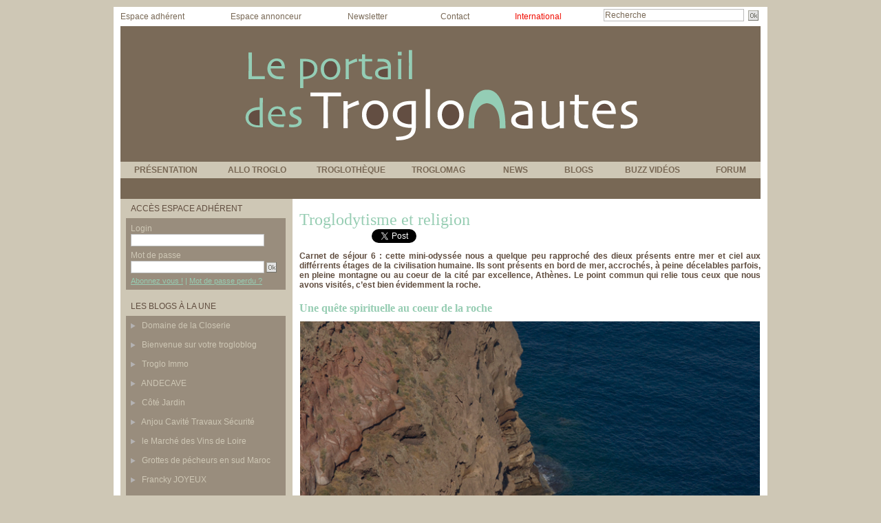

--- FILE ---
content_type: text/html; charset=UTF-8
request_url: https://www.troglonautes.com/Troglodytisme-et-religion_a263.html
body_size: 11187
content:
<!DOCTYPE html PUBLIC "-//W3C//DTD XHTML 1.0 Strict//EN" "http://www.w3.org/TR/xhtml1/DTD/xhtml1-strict.dtd">
<html xmlns="http://www.w3.org/1999/xhtml" xmlns:og="http://ogp.me/ns#" xmlns:fb="http://ogp.me/ns/fb#" xml:lang="fr" lang="fr">
<head>
<title>Troglodytisme et religion</title>
 
<meta http-equiv="Content-Type" content="text/html; Charset=UTF-8" />
<meta name="author" lang="fr" content="Patrick Edgard Rosa" />
<meta name="keywords" content="troglonautes, troglo, troglos, troglodyte, troglodytes, troglodytisme, communauté, artisans, associations, entreprises, passionnés, photos, vidéos, reportages, voyage, petites annonces, forum, agenda, intraterrestres, blogs" />
<meta name="description" content="Carnet de séjour 6 : cette mini-odyssée nous a quelque peu rapproché des dieux présents entre mer et ciel aux différrents étages de la civilisation humaine. Ils sont présents en bord de mer..." />

<meta name="geo.position" content="47.2325516;0.0013995" />
<meta property="og:url" content="https://www.troglonautes.com/Troglodytisme-et-religion_a263.html" />
<meta name="image" property="og:image" content="https://www.troglonautes.com/photo/art/default/3137036-4482709.jpg?v=1310938120" />
<meta property="og:type" content="article" />
<meta property="og:title" content="Troglodytisme et religion" />
<meta property="og:description" content="Carnet de séjour 6 : cette mini-odyssée nous a quelque peu rapproché des dieux présents entre mer et ciel aux différrents étages de la civilisation humaine. Ils sont présents en bord de mer, accrochés, à peine décelables parfois, en pleine montagne ou au coeur de la cité par excellence, Athènes..." />
<meta property="og:site_name" content="Les Troglonautes" />
<meta property="twitter:card" content="summary_large_image" />
<meta property="twitter:image" content="https://www.troglonautes.com/photo/art/default/3137036-4482709.jpg?v=1310938120" />
<meta property="twitter:title" content="Troglodytisme et religion" />
<meta property="twitter:description" content="Carnet de séjour 6 : cette mini-odyssée nous a quelque peu rapproché des dieux présents entre mer et ciel aux différrents étages de la civilisation humaine. Ils sont présents en bord de mer..." />
<link rel="stylesheet" href="/var/style/style_5.css?v=1442433004" type="text/css" />
<link rel="stylesheet" href="/var/style/style.3708470.css?v=1389018088" type="text/css" />
<link rel="stylesheet" href="/var/style/style.3735386.css?v=1331720227" type="text/css" />
<link rel="alternate" media="only screen and (max-width: 640px)" href="https://m.troglonautes.com/Troglodytisme-et-religion_a263.html" />
<link rel="canonical" href="https://www.troglonautes.com/Troglodytisme-et-religion_a263.html" />
<link rel="alternate" type="application/rss+xml" title="RSS" href="/xml/syndication.rss" />
<link rel="alternate" type="application/atom+xml" title="ATOM" href="/xml/atom.xml" />
<link rel="icon" href="/favicon.ico?v=1298147750" type="image/x-icon" />
<link rel="shortcut icon" href="/favicon.ico?v=1298147750" type="image/x-icon" />
 
<!-- Google file -->
<meta name="google-site-verification" content="VjhIkO9yf642X4QT64jgLT3hd3eEawiMDZps3OTU6Os" />
<script src="/_public/js/jquery-1.8.3.min.js?v=1731587507" type="text/javascript"></script>
<script src="/_public/js/regie_pub.js?v=1731587507" type="text/javascript"></script>
<script src="/_public/js/jquery.tools-1.2.7.min.js?v=1731587507" type="text/javascript"></script>
<script src="/_public/js/compress_jquery.ibox.js?v=1731587507" type="text/javascript"></script>
<script src="/_public/js/form.js?v=1731587507" type="text/javascript"></script>
<script src="/_public/js/compress_fonctions.js?v=1731587507" type="text/javascript"></script>
<script type="text/javascript">
/*<![CDATA[*//*---->*/
selected_page = ['article', ''];
selected_page = ['article', '3137036'];
var deploye3735988 = true;

function sfHover_3735988(id) {
	var func = 'hover';
	if ($('#css-responsive').length && parseInt($(window).width()) <= 800) { 
		func = 'click';
	}

	$('#' + id + ' li.titre' + (func == 'click' ? ' > a' : '')).on(func, 
		function(e) { 
			var obj  = (func == 'click' ? $(this).parent('li') :  $(this));
			if (func == 'click') {
				$('#' + id + ' > li').each(function(index) { 
					if ($(this).attr('id') != obj.attr('id') && !$(this).find(obj).length) {
						$(this).find(' > ul:visible').each(function() { $(this).hide(); });
					}
				});
			}
			if(func == 'click' || e.type == 'mouseenter') { 
				if (obj.find('ul:first:hidden').length)	{
					sfHoverShow_3735988(obj); 
				} else if (func == 'click') {
					sfHoverHide_3735988(obj);
				}
				if (func == 'click' && obj.find('ul').length)	return false; 
			}
			else if (e.type == 'mouseleave') { sfHoverHide_3735988(obj); }
		}
	);
}
function sfHoverShow_3735988(obj) {
	obj.find('ul').show();
}
function sfHoverHide_3735988(obj) {
	obj.find('ul').hide(); $('#menu_3735988 li.selected ul').show();
}

 var GBRedirectionMode = 'IF_FOUND';
/*--*//*]]>*/

</script>
<style type="text/css">
.mod_3708470 img, .mod_3708470 embed, .mod_3708470 table {
	 max-width: 668px;
}

.mod_3708470 .mod_3708470_pub {
	 min-width: 668px;
}

.mod_3708470 .mod_3708470_pub .cel1 {
	 padding: 0;
}

.mod_3708470 .photo.left .mod_3708470_pub, .mod_3708470 .photo.right .mod_3708470_pub {
	 min-width: 334px; margin: 15px 10px;
}

.mod_3708470 .photo.left .mod_3708470_pub {
	 margin-left: 0;
}

.mod_3708470 .photo.right .mod_3708470_pub {
	 margin-right: 0;
}

.mod_3708470 .para_4482709 .photo {
	 position: relative;
}

.mod_3708470 .para_4482710 .photo {
	 position: relative;
}

.mod_3708470 .para_4482712 .photo {
	 position: relative;
}

.mod_3708470 .para_4482713 .photo {
	 position: relative;
}

.mod_3708470 .para_4482717 .photo {
	 position: relative;
}

.mod_3708470 .para_4482718 .photo {
	 position: relative;
}

.mod_3708470 .para_4482719 .photo {
	 position: relative;
}

.mod_3708470 .para_4483236 .photo {
	 position: relative;
}

</style>

<!-- Google Analytics -->
<script type="text/javascript">

  var _gaq = _gaq || [];
  _gaq.push(['_setAccount', 'UA-20738891-1']);
  _gaq.push(['_trackPageview']);

  (function() {
    var ga = document.createElement('script'); ga.type = 'text/javascript'; ga.async = true;
    ga.src = ('https:' == document.location.protocol ? 'https://ssl' : 'http://www') + '.google-analytics.com/ga.js';
    var s = document.getElementsByTagName('script')[0]; s.parentNode.insertBefore(ga, s);
  })();

</script>
 
</head>

<body class="mep5">
<div id="main">
<table id="main_table_inner" cellspacing="0">
<tr>
<td class="z_col0_td_inner z_td_colonne" colspan="2">
<div id="z_col0">
	 <div class="z_col0_inner">
		 <div class="inner">
<!-- ********************************************** ZONE TITRE ********************************************** -->
<table cellpadding="0" cellspacing="0" id="mod_3708499" class="mod_3708499 wm-module module-responsive  module-combo nb-modules-3" style="position:relative">
<tr>
<td class="celcombo1">
<!-- menu_static 3708500 -->
<div id="ecart_before_3708500" class="ecart_col0 " style="display:none"><hr /></div>
<div id="mod_3708500" class="mod_3708500 wm-module fullbackground  menu_static colonne-b background-cell- ">
	 <div class="menu_ligne" style="//width:100%;//position:relative">
		 <div class="id1 cel1 keep-padding titre first">
			 <a href="/Espace-adherents_r15.html" data-link="rubrique,259409" >
				 Espace adhérent
			 </a>
		 </div>
		 <div class="id2 cel2 keep-padding titre ">
			 <a href="/Espace-annonceur_r16.html" data-link="rubrique,259410" >
				 Espace annonceur
			 </a>
		 </div>
		 <div class="id3 cel1 keep-padding titre ">
			 <a href="/newsletter/" data-link="newsletter," >
				 Newsletter
			 </a>
		 </div>
		 <div class="id4 cel2 keep-padding titre  last">
			 <a href="/forms/Contactez-nous_f1.html" data-link="formulaire,13910" >
				 Contact
			 </a>
		 </div>
	 <div class="break" style="_height:auto"></div>
	 </div>
</div>
</td>
<td class="celcombo2">
<!-- lien_perso 3708501 -->
<div id="ecart_before_3708501" class="ecart_col0 " style="display:none"><hr /></div>
<div id="mod_3708501" class="mod_3708501 wm-module fullbackground  module-lien_perso">
	 <div class="texte">
		 <a href="/International_r33.html" > International</a>
	 </div>
</div>
</td>
<td class="celcombo3">
<!-- recherche 3708502 -->
<div id="ecart_before_3708502" class="ecart_col0 " style="display:none"><hr /></div>
<div id="mod_3708502" class="mod_3708502 wm-module fullbackground  recherche type-1">
	 <form id="form_3708502" action="/search/" method="get" enctype="application/x-www-form-urlencoded" >
		 <div class="cel1">
			 			 <span><span class="cel">
<input type="text" style="width:200px" id="keyword_safe_3708502" name="keyword_safe_3708502" value="Recherche" class="button" onfocus="this.style.display='none'; document.getElementById('keyword_3708502').style.display='inline'; document.getElementById('keyword_3708502').focus()" /><input type="text" style="display:none;width:200px" id="keyword_3708502" name="keyword" value="" class="button" onblur="if (this.value == '') {this.style.display='none'; document.getElementById('keyword_safe_3708502').style.display='inline';}"  />			 </span><span class="cel">
<input type="image" src="/_images/icones/ok_3.gif?v=1731587505" alt="OK" title="OK" />
			 </span></span>
		 </div>
	 </form>
</div>
</td>
</tr>
</table>
<div id="ecart_after_3708499" class="ecart_col0" style="display:none"><hr /></div>

<!-- titre 3735987 -->
<div id="ecart_before_3735987" class="ecart_col0 " style="display:none"><hr /></div>
<div id="mod_3735987" class="mod_3735987 wm-module fullbackground "><div class="fullmod">
	 <div class="titre_image"><a href="https://www.troglonautes.com/"><img src="/photo/titre_3735987.png?v=1297366097" alt="troglonautes" title="troglonautes" class="image"/></a></div>
</div></div>
<div id="ecart_after_3735987" class="ecart_col0" style="display:none"><hr /></div>

<!-- menu_deployable 3735988 -->
<div id="ecart_before_3735988" class="ecart_col0 " style="display:none"><hr /></div>
<div id="mod_3735988" class="mod_3735988 module-menu_deployable wm-module fullbackground  colonne-a type-3 background-cell- " >
	 <div class="main_menu">
		 <ul id="menuliste_3735988">
			 <li data-link="rubrique,259401" class=" titre first " id="menuliste_3735988_1"><a href="/Presentation_r7.html" >PRÉSENTATION   </a>
			 	 <ul class="lvl0 "><li class="padding"><ul>
					 <li class="stitre responsive" style="display:none"><a href="/Presentation_r7.html" ><span class="fake-margin" style="display:none">&nbsp;</span>PRÉSENTATION   </a></li>
					 <li data-link="rubrique,259411" class=" stitre" ><a href="/L-association-les-Intraterrestes_r17.html" ><span class="fake-margin" style="display:none">&nbsp;</span>L'association</a>
					 <li data-link="rubrique,259413" class=" stitre" ><a href="/Le-projet-troglonautes-com_r18.html" ><span class="fake-margin" style="display:none">&nbsp;</span>Le projet</a>
					 <li data-link="article,2710892" class=" stitre slast" ><a href="/Devenir-adherent-de-Troglonautes-com_a53.html" ><span class="fake-margin" style="display:none">&nbsp;</span>Devenir adhérent</a>
				 </ul></li></ul>
			 </li>
			 <li data-link="rubrique,593102" class=" titre " id="menuliste_3735988_2"><a href="/ANNUAIRE_r46.html" >ALLO TROGLO</a>
			 	 <ul class="lvl0 "><li class="padding"><ul>
					 <li class="stitre responsive" style="display:none"><a href="/ANNUAIRE_r46.html" ><span class="fake-margin" style="display:none">&nbsp;</span>ALLO TROGLO</a></li>
					 <li data-link="rubrique,593105" class=" stitre" ><a href="/HEBERGEMENT_r48.html" ><span class="fake-margin" style="display:none">&nbsp;</span>Hébergement</a>
					 <li data-link="rubrique,593110" class=" stitre" ><a href="/GASTRONOMIE_r51.html" ><span class="fake-margin" style="display:none">&nbsp;</span>Gastronomie</a>
					 <li data-link="rubrique,593114" class=" stitre" ><a href="/SITES-TOURISTIQUES_r55.html" ><span class="fake-margin" style="display:none">&nbsp;</span>Sites touristiques</a>
					 <li data-link="rubrique,593117" class=" stitre" ><a href="/ECONOMIE-SOUTERRAINE_r58.html" ><span class="fake-margin" style="display:none">&nbsp;</span>Économie troglo</a>
					 <li data-link="rubrique,593122" class=" stitre" ><a href="/ARTS_r63.html" ><span class="fake-margin" style="display:none">&nbsp;</span>Arts</a>
					 <li data-link="rubrique,593126" class=" stitre" ><a href="/ASSOCIATIONS-INSTITUTIONNELS_r67.html" ><span class="fake-margin" style="display:none">&nbsp;</span>Associations</a>
					 <li data-link="rubrique,593129" class=" stitre slast" ><a href="/VOYAGES_r70.html" ><span class="fake-margin" style="display:none">&nbsp;</span>Voyages</a>
				 </ul></li></ul>
			 </li>
			 <li data-link="rubrique,259403" class=" titre " id="menuliste_3735988_3"><a href="/Troglotheque_r9.html" >TROGLOTHÈQUE    </a>
			 	 <ul class="lvl0 "><li class="padding"><ul>
					 <li class="stitre responsive" style="display:none"><a href="/Troglotheque_r9.html" ><span class="fake-margin" style="display:none">&nbsp;</span>TROGLOTHÈQUE    </a></li>
					 <li data-link="galerie,all" class=" stitre" ><a href="/photos/" ><span class="fake-margin" style="display:none">&nbsp;</span>Galerie Photos</a>
					 <li data-link="video," class=" stitre" ><a href="/videos/" ><span class="fake-margin" style="display:none">&nbsp;</span>Galerie Vidéo</a>
					 <li data-link="glossaire," class=" stitre" ><a href="/glossary/" ><span class="fake-margin" style="display:none">&nbsp;</span>Troglossaire</a>
					 <li data-link="rubrique,267345" class=" stitre" ><a href="/Editions-Livres_r30.html" ><span class="fake-margin" style="display:none">&nbsp;</span>Editions / Livres</a>
					 <li data-link="agenda,all" class=" stitre" ><a href="/agenda/" ><span class="fake-margin" style="display:none">&nbsp;</span>Agenda</a>
					 <li data-link="rubrique,268582" class=" stitre" ><a href="/Troglo-iMages_r38.html" ><span class="fake-margin" style="display:none">&nbsp;</span>Troglo'iMages</a>
					 <li data-link="rubrique,268596" class=" stitre slast" ><a href="/Troglokids_r39.html" ><span class="fake-margin" style="display:none">&nbsp;</span>Troglokids</a>
				 </ul></li></ul>
			 </li>
			 <li data-link="rubrique,259404" class=" titre " id="menuliste_3735988_4"><a href="/Troglomag_r10.html" >TROGLOMAG</a>
			 	 <ul class="lvl0 "><li class="padding"><ul>
					 <li class="stitre responsive" style="display:none"><a href="/Troglomag_r10.html" ><span class="fake-margin" style="display:none">&nbsp;</span>TROGLOMAG</a></li>
					 <li data-link="annonce,12954" class=" stitre" ><a href="/classifieds/Locations-immobilieres_pc12954.html" ><span class="fake-margin" style="display:none">&nbsp;</span>Troglo Immo</a>
					 <li data-link="rubrique,259415" class=" stitre" ><a href="/Deco-Travo_r20.html" ><span class="fake-margin" style="display:none">&nbsp;</span>Déco/travo</a>
					 <li data-link="rubrique,259416" class=" stitre" ><a href="/Troglo-Reglo_r21.html" ><span class="fake-margin" style="display:none">&nbsp;</span>Troglo Réglo</a>
					 <li data-link="rubrique,259414" class=" stitre" ><a href="/Troglo-Loisirs_r19.html" ><span class="fake-margin" style="display:none">&nbsp;</span>Troglo Loisirs</a>
					 <li data-link="rubrique,259419" class=" stitre" ><a href="/Globe-troglo_r23.html" ><span class="fake-margin" style="display:none">&nbsp;</span>Globe-Troglo</a>
					 <li data-link="rubrique,259420" class=" stitre slast" ><a href="/Troglo-dites_r24.html" ><span class="fake-margin" style="display:none">&nbsp;</span>Troglo'dites</a>
				 </ul></li></ul>
			 </li>
			 <li data-link="rubrique,269863" class=" titre " id="menuliste_3735988_5"><a href="/NEWS_r40.html" >NEWS</a>
			 	 <ul class="lvl0 "><li class="padding"><ul>
					 <li class="stitre responsive" style="display:none"><a href="/NEWS_r40.html" ><span class="fake-margin" style="display:none">&nbsp;</span>NEWS</a></li>
					 <li data-link="rubrique,269976" class=" stitre" ><a href="/locales_r41.html" ><span class="fake-margin" style="display:none">&nbsp;</span>locales</a>
					 <li data-link="rubrique,269978" class=" stitre" ><a href="/a-cote-de-chez-nous_r42.html" ><span class="fake-margin" style="display:none">&nbsp;</span>à coté de chez nous</a>
					 <li data-link="rubrique,269980" class=" stitre" ><a href="/troglopedia_r43.html" ><span class="fake-margin" style="display:none">&nbsp;</span>troglopédia</a>
					 <li data-link="rubrique,269981" class=" stitre" ><a href="/les-perles_r44.html" ><span class="fake-margin" style="display:none">&nbsp;</span>les perles</a>
					 <li data-link="rubrique,384526" class=" stitre slast" ><a href="/Le-guide-Troglopatte_r45.html" ><span class="fake-margin" style="display:none">&nbsp;</span>Le guide Troglopatte</a>
				 </ul></li></ul>
			 </li>
			 <li data-link="article,2707840" class=" titre " id="menuliste_3735988_6"><a href="/L-espace-blogueur-vous-est-ouvert-_a43.html" >BLOGS</a>
			 	 <ul class="lvl0 "><li class="padding"><ul>
					 <li class="stitre responsive" style="display:none"><a href="/L-espace-blogueur-vous-est-ouvert-_a43.html" ><span class="fake-margin" style="display:none">&nbsp;</span>BLOGS</a></li>
					 <li data-link="article,2707840" class=" stitre" ><a href="/L-espace-blogueur-vous-est-ouvert-_a43.html" ><span class="fake-margin" style="display:none">&nbsp;</span>Notre offre</a>
					 <li data-link="article,2708821" class=" stitre" ><a href="/Caracteristiques-d-un-Trogloblog_a45.html" ><span class="fake-margin" style="display:none">&nbsp;</span>Caractéristiques</a>
					 <li data-link="article,2708832" class=" stitre" ><a href="/Le-graphisme-de-votre-Trogloblog_a46.html" ><span class="fake-margin" style="display:none">&nbsp;</span>Graphisme</a>
					 <li data-link="article,2708890" class=" stitre" ><a href="/Le-Contenu-de-votre-Trogloblog_a47.html" ><span class="fake-margin" style="display:none">&nbsp;</span>Le contenu</a>
					 <li data-link="article,2708917" class=" stitre" ><a href="/La-Communaute-des-Troglonautes_a48.html" ><span class="fake-margin" style="display:none">&nbsp;</span>La communauté</a>
					 <li data-link="article,2708938" class=" stitre" ><a href="/Tarifs-Commander_a49.html" ><span class="fake-margin" style="display:none">&nbsp;</span>Tarifs/Commander</a>
					 <li data-link="creablog," class=" stitre slast" ><a href="/blogs/" ><span class="fake-margin" style="display:none">&nbsp;</span>Créer maintenant</a>
				 </ul></li></ul>
			 </li>
			 <li data-link="rubrique,259407" class=" titre " id="menuliste_3735988_7"><a href="/Buzzs-video_r13.html" >BUZZ VIDÉOS    </a></li>
			 <li data-link="forum,all" class=" titre last " id="menuliste_3735988_8"><a href="/forum/" >FORUM</a></li>
		 </ul>
	 <div class="break" style="_height:auto;"></div>
	 </div>
	 <div class="clear"></div>
	 <script type="text/javascript">sfHover_3735988('menuliste_3735988')</script>
</div>
<!-- ********************************************** FIN ZONE TITRE ****************************************** -->
		 </div>
	 </div>
</div>
</td>
</tr>

<tr class="tr_median">
<td class="z_col1_td_inner z_td_colonne before-main-colonne">
<!-- ********************************************** COLONNE 1 ********************************************** -->
<div id="z_col1" class="z_colonne">
	 <div class="z_col1_inner z_col_median">
		 <div class="inner">

<!-- login 3767165 -->
<div id="mod_3767165" class="mod_3767165 wm-module fullbackground module-responsive  module-login type-1">
	 <div class="entete"><div class="fullmod">
		 <span>Accès espace adhérent</span>
	 </div></div>
	 <form id="login_form_3767165" action="/Troglodytisme-et-religion_a263.html" method="post">
		 <div class="cel1 type-aff-2">
			 <input type="hidden" name="rident" value="true" />
			 <div class="ligne"><label for='r_login_3767165'>Login</label></div>
			 <div class="sep_bottom relative" style="float:left;position:relative"><input type="text" class="button" style="width:190px" name="r_login" id="r_login_3767165" /></div>
			 <div class="clear"></div>
			 <div class="ligne"><label for='r_password_3767165'>Mot de passe</label></div>
			 <div class="sep_bottom" style="float:left;position:relative"><input type="password" class="button button-password" style="width:190px" name="r_password" id="r_password_3767165" />&nbsp;<input type="image" src="/_images/icones/ok_3.gif?v=1731587505" alt="OK" title="OK" />
</div>
			 <div class="clear"></div>
			 <div class="liens">
				 <a href="/members/abo/">Abonnez vous !</a>
				  | <a href="/members/pass/">Mot de passe perdu ?</a>
			 </div>
		 </div>
	 </form>
</div>
<div id="ecart_after_3767165" class="ecart_col1"><hr /></div>

<!-- blogs 3708848 -->
<div id="ecart_before_3708848" class="ecart_col1 responsive" style="display:none"><hr /></div>
<div id="mod_3708848" class="mod_3708848 wm-module fullbackground  module-blogs">
	 <div class="entete"><div class="fullmod">
		 <span>Les blogs à la une</span>
	 </div></div>
	 <div class="blogs">
		 <div class="cel1 first">
			 <h3 class="titre">
				 <img class="image middle nomargin" src="https://www.troglonautes.com/_images/preset/puces/arrow60.png?v=1732287502" alt=""  /> 
				 <a href="https://www.troglonautes.com/domainecloserie/" onclick="window.open(this.href);return false;" >Domaine de la Closerie</a>
			 </h3>
		 </div>
		 <div class="cel2">
			 <h3 class="titre">
				 <img class="image middle nomargin" src="https://www.troglonautes.com/_images/preset/puces/arrow60.png?v=1732287502" alt=""  /> 
				 <a href="https://www.troglonautes.com/bienvenue/" onclick="window.open(this.href);return false;" >Bienvenue sur votre trogloblog</a>
			 </h3>
		 </div>
		 <div class="cel1">
			 <h3 class="titre">
				 <img class="image middle nomargin" src="https://www.troglonautes.com/_images/preset/puces/arrow60.png?v=1732287502" alt=""  /> 
				 <a href="https://www.troglonautes.com/trogloimmo/" onclick="window.open(this.href);return false;" >Troglo Immo</a>
			 </h3>
		 </div>
		 <div class="cel2">
			 <h3 class="titre">
				 <img class="image middle nomargin" src="https://www.troglonautes.com/_images/preset/puces/arrow60.png?v=1732287502" alt=""  /> 
				 <a href="https://www.troglonautes.com/landecave/" onclick="window.open(this.href);return false;" >ANDECAVE</a>
			 </h3>
		 </div>
		 <div class="cel1">
			 <h3 class="titre">
				 <img class="image middle nomargin" src="https://www.troglonautes.com/_images/preset/puces/arrow60.png?v=1732287502" alt=""  /> 
				 <a href="https://www.troglonautes.com/cotejardin37/" onclick="window.open(this.href);return false;" >Côté Jardin</a>
			 </h3>
		 </div>
		 <div class="cel2">
			 <h3 class="titre">
				 <img class="image middle nomargin" src="https://www.troglonautes.com/_images/preset/puces/arrow60.png?v=1732287502" alt=""  /> 
				 <a href="https://www.troglonautes.com/acts/" onclick="window.open(this.href);return false;" >Anjou Cavité Travaux Sécurité</a>
			 </h3>
		 </div>
		 <div class="cel1">
			 <h3 class="titre">
				 <img class="image middle nomargin" src="https://www.troglonautes.com/_images/preset/puces/arrow60.png?v=1732287502" alt=""  /> 
				 <a href="https://www.troglonautes.com/marchevinloire/" onclick="window.open(this.href);return false;" >le Marché des Vins de Loire</a>
			 </h3>
		 </div>
		 <div class="cel2">
			 <h3 class="titre">
				 <img class="image middle nomargin" src="https://www.troglonautes.com/_images/preset/puces/arrow60.png?v=1732287502" alt=""  /> 
				 <a href="https://www.troglonautes.com/troglossudmaroc/" onclick="window.open(this.href);return false;" >Grottes de pécheurs en sud Maroc</a>
			 </h3>
		 </div>
		 <div class="cel1">
			 <h3 class="titre">
				 <img class="image middle nomargin" src="https://www.troglonautes.com/_images/preset/puces/arrow60.png?v=1732287502" alt=""  /> 
				 <a href="https://www.troglonautes.com/franckjoyeux/" onclick="window.open(this.href);return false;" >Francky JOYEUX</a>
			 </h3>
		 </div>
		 <div class="cel2">
			 <h3 class="titre">
				 <img class="image middle nomargin" src="https://www.troglonautes.com/_images/preset/puces/arrow60.png?v=1732287502" alt=""  /> 
				 <a href="https://www.troglonautes.com/lestroglosverts/" onclick="window.open(this.href);return false;" >les Troglos Verts vous accueillent</a>
			 </h3>
		 </div>
		 <div class="cel1">
			 <h3 class="titre">
				 <img class="image middle nomargin" src="https://www.troglonautes.com/_images/preset/puces/arrow60.png?v=1732287502" alt=""  /> 
				 <a href="https://www.troglonautes.com/chateaudeparnay/" onclick="window.open(this.href);return false;" >Château de Parnay</a>
			 </h3>
		 </div>
		 <div class="cel2">
			 <h3 class="titre">
				 <img class="image middle nomargin" src="https://www.troglonautes.com/_images/preset/puces/arrow60.png?v=1732287502" alt=""  /> 
				 <a href="https://www.troglonautes.com/scalmel/" onclick="window.open(this.href);return false;" >Stanislas CALMEL</a>
			 </h3>
		 </div>
		 <div class="cel1">
			 <h3 class="titre">
				 <img class="image middle nomargin" src="https://www.troglonautes.com/_images/preset/puces/arrow60.png?v=1732287502" alt=""  /> 
				 <a href="https://www.troglonautes.com/davpierre/" onclick="window.open(this.href);return false;" >David GALERON - Taille de Pierre</a>
			 </h3>
		 </div>
		 <div class="cel2 last">
			 <h3 class="titre">
				 <img class="image middle nomargin" src="https://www.troglonautes.com/_images/preset/puces/arrow60.png?v=1732287502" alt=""  /> 
				 <a href="https://www.troglonautes.com/lachapellewalsh/" onclick="window.open(this.href);return false;" >La Chapelle Walsh</a>
			 </h3>
		 </div>
	 </div>
</div>
<div id="ecart_after_3708848" class="ecart_col1"><hr /></div>

<!-- video 3708846 -->
<div id="ecart_before_3708846" class="ecart_col1 responsive" style="display:none"><hr /></div>
<div id="mod_3708846" class="mod_3708846 wm-module fullbackground  module-video">
	 <div id="tabs_3708846" class="onglet"><ul>
			 <li class="selected"><a href="javascript:void(0)" onclick="change_tab(this, 3708846); ">Vidéo à la une</a></li>
			 <li ><a href="javascript:void(0)" onclick="change_tab(this, 3708846); "></a></li>
	 </ul><div class="clear"></div></div>
	 <div id="inner_3708846" class="inner_tabs">
		 <div id="content_tabs_3708846_0" >
			 <div class="cel1 mosaic nb-col-1">
			 <div class="encapse_bloc clear-x2 clear-x3 clear-x4" style="float:left; width: 200px;margin-top:5px;margin-bottom:5px">
				 <div style="margin:0 auto;width:145px;">
			 <div class="photo shadow "><a href="/Indiana-Jones-le-retour_a2451.html"> <img src="/_images/1.gif" alt="" class="play_16_9" />
 <img loading="lazy" src="https://www.troglonautes.com/photo/art/imagette_16_9/39769635-34088369.jpg?v=1574260402" alt="Indiana Jones..." title="Indiana Jones..."  />
					 <img loading="lazy" src="https://www.troglonautes.com/photo/art/large_x2_16_9/39769635-34088369.jpg?v=1574260403" alt="" class="responsive" style="display:none"/></a></div>
			 <div class="content" >
				 <div class="titre"><a href="/Indiana-Jones-le-retour_a2451.html">Indiana Jones, le retour</a></div>
				 <div class="infos">20/11/2019 | 2713 vues</div>
				 <div class="infos"></div>
			 </div>
				 </div>
			 </div>
				 <div class="clear"></div>
				 <div class="clear clearimportant"></div>
			 </div>
		 </div>
		 <div id="content_tabs_3708846_1" style='display:none'>
			 <div class="cel1 mosaic nb-col-1">
			 <div class="encapse_bloc clear-x2 clear-x3 clear-x4" style="float:left; width: 200px;margin-top:5px;margin-bottom:5px">
				 <div style="margin:0 auto;width:145px;">
			 <div class="photo shadow "><a href="/le-village-Troglobal_a616.html"> <img src="/_images/1.gif" alt="" class="play_16_9" />
 <img loading="lazy" src="https://www.troglonautes.com/photo/art/imagette_16_9/4309310-6503373.jpg?v=1338202259" alt="le village Troglobal" title="le village Troglobal"  />
					 <img loading="lazy" src="https://www.troglonautes.com/photo/art/large_x2_16_9/4309310-6503373.jpg?v=1435565444" alt="" class="responsive" style="display:none"/></a></div>
			 <div class="content" >
				 <div class="titre"><a href="/le-village-Troglobal_a616.html">le village Troglobal</a></div>
				 <div class="infos">28/05/2012 | 32740 vues</div>
				 <div class="infos"></div>
			 </div>
				 </div>
			 </div>
				 <div class="clear"></div>
				 <div class="clear clearimportant"></div>
			 </div>
		 </div>
	 </div>
</div>
<div id="ecart_after_3708846" class="ecart_col1"><hr /></div>

<!-- pub 3763703 -->
<div id="ecart_before_3763703" class="ecart_col1 responsive" style="display:none"><hr /></div>
<div id="ecart_after_3763703" class="ecart_col1"><hr /></div>

<!-- galerie 3763699 -->
<div id="ecart_before_3763699" class="ecart_col1 responsive" style="display:none"><hr /></div>
<div id="mod_3763699" class="mod_3763699 wm-module fullbackground  module-galerie type-2"><div class="fullmod">
	 <div class="entete"><div class="fullmod">
		 <span>Galerie photo</span>
	 </div></div>
			 <div class="cel1safe alone nb-col-1 with_text" style="overflow:hidden">
				 <div class="column clear-x2 clear-x3 clear-x4" style="float:left;position:relative;width:210px;padding:10px;padding-right:0">
					 <div class="vignette" style="width:208px; margin:0 auto;">
						 <a href="javascript:void(0)" rel="/index.php?preaction=galerie&amp;ibox&amp;id_photo=1346471&amp;hide_title=1&amp;autoclose=1" class="bg" style="display:block;background:url(/photo/gal/pic/crop-1346471.jpg?v=1305529740) no-repeat center center; height:160px;"></a>
					 </div>
				 </div>
				 <div class="clear"></div>
				 <div class="clear clearimportant"></div>
			 </div>
</div></div>
<div id="ecart_after_3763699" class="ecart_col1"><hr /></div>

<!-- espace 3763702 -->
<div id="ecart_before_3763702" class="ecart_col1 responsive" style="display:none"><hr /></div>
<div id="mod_3763702" class="mod_3763702 wm-module fullbackground "><hr /></div>
<div id="ecart_after_3763702" class="ecart_col1"><hr /></div>
<div id="mod_4170026" class="mod_4170026 wm-module module-sondage">
</div>
		 </div>
	 </div>
</div>
<!-- ********************************************** FIN COLONNE 1 ****************************************** -->
</td>
<td class="z_col2_td_inner z_td_colonne main-colonne">
<!-- ********************************************** COLONNE 2 ********************************************** -->
<div id="z_col2" class="z_colonne">
	 <div class="z_col2_inner z_col_median">
		 <div class="inner">
<div id="mod_3708470" class="mod_3708470 wm-module fullbackground  page2_article article-263">
	 <div class="cel1">
		 <br class="texte clear" />
		 <div class="titre">
			 <h1 class="access">
				 Troglodytisme et religion
			 </h1>
		 </div>
<iframe class="sharing" src="//www.facebook.com/plugins/like.php?href=https%3A%2F%2Fwww.troglonautes.com%2FTroglodytisme-et-religion_a263.html&amp;layout=button_count&amp;show_faces=false&amp;width=100&amp;action=like&amp;colorscheme=light" scrolling="no" frameborder="0" allowTransparency="true" style="float:left; border:none; overflow:hidden; width:105px; height:20px;"></iframe>
<iframe class="sharing" allowtransparency="true" frameborder="0" scrolling="no" src="//platform.twitter.com/widgets/tweet_button.html?url=http%3A%2F%2Fxfru.it%2FnPkWXj&amp;counturl=https%3A%2F%2Fwww.troglonautes.com%2FTroglodytisme-et-religion_a263.html&amp;text=Troglodytisme%20et%20religion&amp;count=horizontal" style="float:left;width:115px; height:20px;"></iframe>
<div class="clear"></div>
		 <br class="texte clear" />
		 <div class="chapeau" style="">
			 <h3 class="access">
				 Carnet de séjour 6 : cette mini-odyssée nous a quelque peu rapproché des dieux présents entre mer et ciel aux différrents étages de la civilisation humaine. Ils sont présents en bord de mer, accrochés, à peine décelables parfois, en pleine montagne ou au coeur de la cité par excellence, Athènes. Le point commun qui relie tous ceux que nous avons visités, c’est bien évidemment la roche.
			 </h3>
		 </div>
	 <div class="entry-content instapaper_body">
		 <div id="intertitre_1" class="intertitre before_top resize" style="margin-bottom:10px">
			 <br class="access"/>
			 <h2 class="access">Une quête spirituelle  au coeur de la roche</h2>
		 </div>
		 <div id="para_1" class="para_4482709 resize" style="">
			 <div class="photo shadow top" style="margin-bottom: 10px">
				 <img class=""  src="https://www.troglonautes.com/photo/art/default/3137036-4482709.jpg?v=1310938120" alt="Troglodytisme et religion" title="Troglodytisme et religion" width="668" />
			 </div>
			 <div class="texte">
				 <div class="access firstletter">
					 Le rapport semble étroit et dépasse les appartenances religieuses. Sanctuaires perchés, monastères inaccessibles, chapelles humblement incrustées dans la falaise ou encore vestiges oubliés, tracent un fil conducteur qui relie l’homme à ses idoles et à ses dieux, que ce soit en Chine, en Inde&nbsp; ou ici dans les Cyclades. La Grèce n’échappe pas à cette règle universelle. Nous avons&nbsp;découvert au cours de notre périple quelques-uns de ces lieux divins avec le bonheur d’y trouver à chaque halte, quiétude et sérénité. Aussi, fervents voyageurs que nous sommes, nous en avons rapporté quelques témoignages.&nbsp; 
				 </div>
			 </div>
			 <div class="clear"></div>
		 </div>
		 <div id="intertitre_2" class="intertitre before_top resize" style="margin-bottom:10px">
			 <br class="access"/>
			 <h2 class="access">Monument Chorégique de Thrasyllos (Athènes)</h2>
		 </div>
		 <div id="para_2" class="para_4482710 resize" style="">
			 <div class="photo shadow top" style="margin-bottom: 10px">
				 <img class="" loading="lazy"  src="https://www.troglonautes.com/photo/art/default/3137036-4482710.jpg?v=1310938122" alt="Troglodytisme et religion" title="Troglodytisme et religion" width="668" />
			 </div>
			 <div class="texte">
				 <div class="access firstletter">
					 Mais oui au pied de l’Acropole, &nbsp;le monument a été construit dans la petite grotte en voie de restauration un peu au- dessus du Théatre de Dyonisos et derrière celui-ci, en 319 av. J.-C à la suite de la victoire du Chorège Thrasyllos. <br />Le rocher sacré est d'ailleurs&nbsp;percé de nombreuses grottes, dédiées aux cultes de diverses divinités, comme le dieu Pan ou les nymphes.
				 </div>
			 </div>
			 <div class="clear"></div>
		 </div>
		 <div id="intertitre_3" class="intertitre before_top resize" style="margin-bottom:10px">
			 <br class="access"/>
			 <h2 class="access">Chapelle-grotte de Theologaki (Naxos)</h2>
		 </div>
		 <div id="para_3" class="para_4482712 resize" style="">
			 <div class="photo shadow top" style="margin-bottom: 10px">
				 <img class="" loading="lazy"  src="https://www.troglonautes.com/photo/art/default/3137036-4482712.jpg?v=1310938124" alt="Troglodytisme et religion" title="Troglodytisme et religion" width="668" />
			 </div>
			 <div class="texte">
				 <div class="access firstletter">
					 Juchée au milieu de nulle part, cette chapelle rattachée au monastère de St Jean Chrysostome,&nbsp;est ouverte à tous et témoigne d’une ferveur religieuse orthodoxe&nbsp;encore vive. Située bien au-delà de Chora, près du village de Grotta,&nbsp;elle domine la ville et l’entrée de son port. La porte n'est jamais fermée à clé.&nbsp;
				 </div>
			 </div>
			 <div class="clear"></div>
		 </div>
		 <div id="intertitre_4" class="intertitre before_top resize" style="margin-bottom:10px">
			 <br class="access"/>
			 <h2 class="access">Chapelle grotte de Kaloritsa (Naxos)</h2>
		 </div>
		 <div id="para_4" class="para_4482713 resize" style="">
			 <div class="photo shadow top" style="margin-bottom: 10px">
				 <img class="" loading="lazy"  src="https://www.troglonautes.com/photo/art/default/3137036-4482713.jpg?v=1310938134" alt="Troglodytisme et religion" title="Troglodytisme et religion" width="668" />
			 </div>
			 <div class="texte">
				 <div class="access firstletter">
					 Là, pour le coup, il nous faut presque une heure de marche sous un soleil de plomb, pour atteindre un lieu de culte dans une grotte qui se prolonge par les ruines d'une chapelle byzantine. Lorsque nos yeux se réapproprient la pénombre, nous y découvrons des vestiges d’un autre temps,&nbsp;quelques icônes qui brillent dans l'ombre perpétuelle et la fraîcheur retrouvée.&nbsp;
				 </div>
			 </div>
			 <div class="clear"></div>
		 </div>
		 <div id="intertitre_5" class="intertitre before_top resize" style="margin-bottom:10px">
			 <br class="access"/>
			 <h2 class="access">Chapelle de Kamari (Santorin)</h2>
		 </div>
		 <div id="para_5" class="para_4482717 resize" style="">
			 <div class="photo shadow top" style="margin-bottom: 10px">
				 <img class="" loading="lazy"  src="https://www.troglonautes.com/photo/art/default/3137036-4482717.jpg?v=1310938136" alt="Troglodytisme et religion" title="Troglodytisme et religion" width="668" />
			 </div>
			 <div class="texte">
				 <div class="access firstletter">
					 En 20 minutes, Lady Trog atteint au terme d’une escapade haut perchée ce lieu de culte byzantin fréquenté par la population locale et quelques touristes avides de sensations vertigineuses. Il s'agit d'une chapelle adossée à la roche, construite près d'une source souterraine, trésor vénéré dans ce pays oublié par la pluie.&nbsp;Le chemin vertigineux se poursuit toujours plus haut, vers les ruines antiques qui dominent la baie de Kamari.
				 </div>
			 </div>
			 <div class="clear"></div>
		 </div>
		 <div id="intertitre_6" class="intertitre before_top resize" style="margin-bottom:10px">
			 <br class="access"/>
			 <h2 class="access">Aghia Ïa Yannis  (Santorin)</h2>
		 </div>
		 <div id="para_6" class="para_4482718 resize" style="">
			 <div class="photo shadow top" style="margin-bottom: 10px">
				 <img class="" loading="lazy"  src="https://www.troglonautes.com/photo/art/default/3137036-4482718.jpg?v=1310938138" alt="Troglodytisme et religion" title="Troglodytisme et religion" width="668" />
			 </div>
			 <div class="texte">
				 <div class="access firstletter">
					 Le rocher de Monolithos (la région porte son nom) était un esquif rocheux entouré par la mer, avant la première explosion du volcan de Santorin. Il est aujourd’hui orné de cette église érigée dans son renfoncement, entourée d'anciennes cellules de moines qui dominent désormais &nbsp;la piste de l'aérodrome...&nbsp;
				 </div>
			 </div>
			 <div class="clear"></div>
		 </div>
		 <div id="intertitre_7" class="intertitre before_top resize" style="margin-bottom:10px">
			 <br class="access"/>
			 <h2 class="access">Chapelle des pêcheurs (Oia, Santorin)</h2>
		 </div>
		 <div id="para_7" class="para_4482719 resize" style="">
			 <div class="photo shadow top" style="margin-bottom: 10px">
				 <img class="" loading="lazy"  src="https://www.troglonautes.com/photo/art/default/3137036-4482719.jpg?v=1310938143" alt="Troglodytisme et religion" title="Troglodytisme et religion" width="668" />
			 </div>
			 <div class="texte">
				 <div class="access firstletter">
					 Deux canoes et une demi-heure de tranquilles coups de rames nous ont permis d’atteindre cette église manifestement réservée aux pêcheurs, nichée dans une crique seulement accessible par la mer. Elle se dévoile au dernier moment, divine surprise, dissimulée au fond d'une crique aux eaux claires.&nbsp;
				 </div>
			 </div>
			 <div class="clear"></div>
		 </div>
		 <br id="sep_para_8" class="sep_para access"/>
		 <div id="para_8" class="para_4483236 resize" style="">
			 <div class="texte">
				 <div class="access firstletter">
					 Les îles des Cyclades sont pareilles à des variantes musicales d’un même thème. Naxos, harmonieuse et douce, Santorin menaçante et sauvage. Le culturel associé au sacré, se fond dans une nature toujours impressionnante pour les minuscules pèlerins que nous sommes dans ces paysages grandioses. Pour parvenir à toutes ces cimes et à ces abîmes, il nous a fallu nous soumettre au même rituel initiatique&nbsp;: l’effort physique nécessaire pour les atteindre.&nbsp; Comme s’il fallait mériter tous ces lieux cachés, empreintes&nbsp;spirituelles à l’abri de la roche. 
				 </div>
			 </div>
			 <div class="clear"></div>
		 </div>
	 </div>
		 <br class="texte clear" />
		 <br class="texte clear" />
		 <div class="auteur">
			 <div class="access">Rédigé par Patrick Edgard Rosa le Lundi 18 Juillet 2011 à 05:59 | Lu 821 fois</div>
		 </div>
		 <br class="texte clear" />
			 <div class="auteur social">
				 <a target="_blank" href="http://www.facebook.com/share.php?u=https%3A%2F%2Fwww.troglonautes.com%2FTroglodytisme-et-religion_a263.html"><img src="/_images/addto/facebook.png?v=1732287175" alt="Facebook" title="Facebook" /></a>
				 <a target="_blank" href="http://twitter.com/intent/tweet?text=Troglodytisme+et+religion+http%3A%2F%2Fxfru.it%2FnPkWXj"><img src="/_images/addto/twitter.png?v=1732287176" alt="Twitter" title="Twitter" /></a>
				 <a target="_blank" href="http://www.google.com/bookmarks/mark?op=edit&amp;bkmk=https%3A%2F%2Fwww.troglonautes.com%2FTroglodytisme-et-religion_a263.html"><img src="/_images/addto/google.png?v=1732287176" alt="Google" title="Google" /></a>
				 <a target="_blank" href="http://reddit.com/submit?url=https%3A%2F%2Fwww.troglonautes.com%2FTroglodytisme-et-religion_a263.html&amp;title=Troglodytisme+et+religion"><img src="/_images/addto/reddit.png?v=1732287176" alt="Reddit" title="Reddit" /></a>
				 <a target="_blank" href="http://www.viadeo.com/shareit/share/?url=https%3A%2F%2Fwww.troglonautes.com%2FTroglodytisme-et-religion_a263.html"><img src="/_images/addto/viadeo.png?v=1732287176" alt="Viadeo" title="Viadeo" /></a>
				 <a target="_blank" href="http://pinterest.com/pin/create/button/?url=https%3A%2F%2Fwww.troglonautes.com%2FTroglodytisme-et-religion_a263.html&amp;description=Troglodytisme+et+religion"><img src="/_images/addto/pinterest.png?v=1732287176" alt="Pinterest" title="Pinterest" /></a>
			 </div>
<br />		 <br class="texte clear" />
		 <div class="boutons_ligne" id="boutons">
<a class="bt-mail" rel="nofollow" href="/send/3137036/"><img src="/_images/icones/bt_mail_3.gif?v=1731587505" class="image middle" alt="Envoyer à un ami" title="Envoyer à un ami"  />&nbsp;Envoyer à un ami</a>			 &nbsp;&nbsp;
<a class="bt-print" rel="nofollow" onclick="window.open(this.href,'_blank', 'width=600, height=800, scrollbars=yes, menubar=yes, resizable=yes');return false;" href="/Troglodytisme-et-religion_a263.html?print=1"><img src="/_images/icones/bt_print_3.gif?v=1731587505" class="image middle" alt="Version imprimable" title="Version imprimable"  />&nbsp;Version imprimable</a>			 &nbsp;&nbsp;
<a class="bt-plus" href="javascript:void(0)" onclick="javascript:setSize(10, 'access')"><img src="/_images/icones/bt_fontplus_3.gif?v=1731587505" class="image pointer middle" alt="Augmenter la taille du texte" title="Augmenter la taille du texte"  />&nbsp;Augmenter la taille du texte</a>			 &nbsp;&nbsp;
<a class="bt-moins" href="javascript:void(0)" onclick="javascript:setSize(-10, 'access')"><img src="/_images/icones/bt_fontmoins_3.gif?v=1731587505" class="image pointer middle" alt="Diminuer la taille du texte" title="Diminuer la taille du texte"  />&nbsp;Diminuer la taille du texte</a>		 </div>
 
		 <br />
		 <!-- page2_commentaire -->
		 <a id="comments"></a>
		 <div id="mod_3735386" class="param_commentaire view_comment mod_3735386 wm-module fullbackground ">
			 <div class="cel1">
				 <div class="infos">
					 <a href="/Troglodytisme-et-religion_a263.html?com#comments">Ajouter un commentaire</a>
				 </div>
				 <div class="clear separate"><hr /></div>
		 </div>
		 </div>
 
	 </div>
</div>
<div id="ecart_after_3708470" class="ecart_col2" style="display:none"><hr /></div>
		 </div>
	 </div>
</div>
<!-- ********************************************** FIN COLONNE 2 ****************************************** -->
</td>
</tr>

<tr>
<td class="z_col100_td_inner z_td_colonne" colspan="2">
<!-- ********************************************** ZONE OURS ********************************************** -->
<div id="z_col100" class="z_colonne">
	 <div class="z_col100_inner">
		 <div class="inner">

<!-- espace 3767106 -->
<div id="mod_3767106" class="mod_3767106 wm-module fullbackground "><hr /></div>
<div id="ecart_after_3767106" class="ecart_col100" style="display:none"><hr /></div>

<!-- html 3862049 -->
	 <div  style="text-align:center; width:910px; background-color:#786855;  margin-left:10px; padding-top:10px;" >
						 <a href="http://www.facebook.com/profile.php?id=100002104041140" style="height: 46px; line-height: 46px" onclick="window.open(this.href); return false"><img src="/_images/services_web2/set2/facebook.png" alt="Facebook" title="Facebook" /></a>
				
						 <a href="http://twitter.com/troglonautes" style="height: 46px; line-height: 46px" onclick="window.open(this.href); return false"><img src="/_images/services_web2/set2/twitter.png" alt="Twitter" title="Twitter" /></a>

<a href="http://www.wattimpact.com/sceau2.aspx?urlreferrer=http://www.troglonautes.com"  target="_blank"><img src="http://stats.wattimpact.com/images/025483106b234a66bb9250a197ba82ef_235_45v2010.imgw" border="0" alt="Vignette wattimpact.com"/></a></div>
<div id="ecart_after_3862049" class="ecart_col100" style="display:none"><hr /></div>

<!-- ours 3708471 -->
<div id="ecart_before_3708471" class="ecart_col100 responsive" style="display:none"><hr /></div>
<div id="mod_3708471" class="mod_3708471 wm-module fullbackground  module-ours"><div class="fullmod">
	 <div class="legal">
		 <a href=Mentions-Legales_a57.html>Mentions légales</a>
	 </div>
	 <div class="bouton">
		 <a href="/sitemap/">Plan du site</a>
		 <span> | </span>
		 <img src="/_images/icones/rssmini.gif" alt="RSS" class="image" /> <a href="/feeds/">Syndication</a>
	</div>
</div></div>
<div id="ecart_after_3708471" class="ecart_col100" style="display:none"><hr /></div>

<!-- html 3767035 -->
	 <img src="http://www.troglonautes.com/docs/logotroglo.jpg" style="height:50px; width:auto; padding-left:230px;" />
<img src="http://www.troglonautes.com/docs/logo troglotheque.jpg" style="height:50px; width:auto; text-align: center;" />
</div>

		 </div>
	 </div>
</div>
<!-- ********************************************** FIN ZONE OURS ****************************************** -->
</td>
</tr>
</table>

</div>
<script type="text/javascript">
/*<![CDATA[*//*---->*/
recharge('mod_4170026', '/mymodule/4170026/', '', 'java=false&ajax=true&nodoctype=1');

$(function() {
    var ok_search = false;
    var search = document.location.pathname.replace(/^(.*)\/search\/([^\/]+)\/?(.*)$/, '$2');
    if (search != '' && search != document.location.pathname)	{ 
        ok_search = true;
    } else {
        search = document.location.search.replace(/^\?(.*)&?keyword=([^&]*)&?(.*)/, '$2');
        if (search != '' && search != document.location.search)	{
            ok_search = true;
        }
    }
    if (ok_search) {
        $('#icon-search-3708502').trigger('click');
        $('#keyword_safe_3708502').hide(); 
        $('#keyword_3708502').val(decodeURIComponent(search).replace('+', ' ')).show();
    }
});
if (typeof wm_select_link === 'function') wm_select_link('.mod_3735988 li', function(obj) { obj.parents('li.titre').addClass('selected'); });

function rollover_3763699(over, id, obj) 
	{
	if (over)	{ document.getElementById('div_opacity_3763699_' + id).style.display = '';}
	else		{ document.getElementById('div_opacity_3763699_' + id).style.display = 'none';}
	}
recharge_async('', '/mymodule/3763699/', 'ajax=true&java=false&w=216&noajax_external=1&save_cache=1&no_init_memcache_jscss=1');

/*--*//*]]>*/
</script>
</body>

</html>


--- FILE ---
content_type: text/html; charset=UTF-8
request_url: https://www.troglonautes.com/mymodule/3763699/
body_size: 730
content:
<!doctype html>
<html>
<head>
<title></title>
<meta name="robots" content="noindex" /></head>
<body>
<div id="mod_3763699" class="mod_3763699  module-galerie type-2"><div class="fullmod">
	 <div class="entete"><div class="fullmod">
		 <span>Galerie photo</span>
	 </div></div>
			 <div class="cel1safe alone nb-col-1 with_text" style="overflow:hidden">
				 <div class="column clear-x2 clear-x3 clear-x4" style="float:left;position:relative;width:210px;padding:10px;padding-right:0">
					 <div class="vignette" style="width:208px; margin:0 auto;">
						 <a href="javascript:void(0)" onclick="showIbox('/index.php?preaction=galerie&amp;id_photo=1288303&amp;ibox&amp;hide_title=1&amp;autoclose=1')" class="bg" style="display:block;background:url(https://www.troglonautes.com/photo/gal/pic/crop-1288303.jpg?v=1301493278) no-repeat center center; height:160px;"></a>
					 </div>
				 </div>
				 <div class="clear"></div>
				 <div class="clear clearimportant"></div>
			 </div>
</div></div>
<script id="script_after" type="text/javascript">
/*<![CDATA[*//*---->*/

function rollover_3763699(over, id, obj) 
	{
	if (over)	{ document.getElementById('div_opacity_3763699_' + id).style.display = '';}
	else		{ document.getElementById('div_opacity_3763699_' + id).style.display = 'none';}
	}
 
/*--*//*]]>*/
</script>
</body>
</html>
